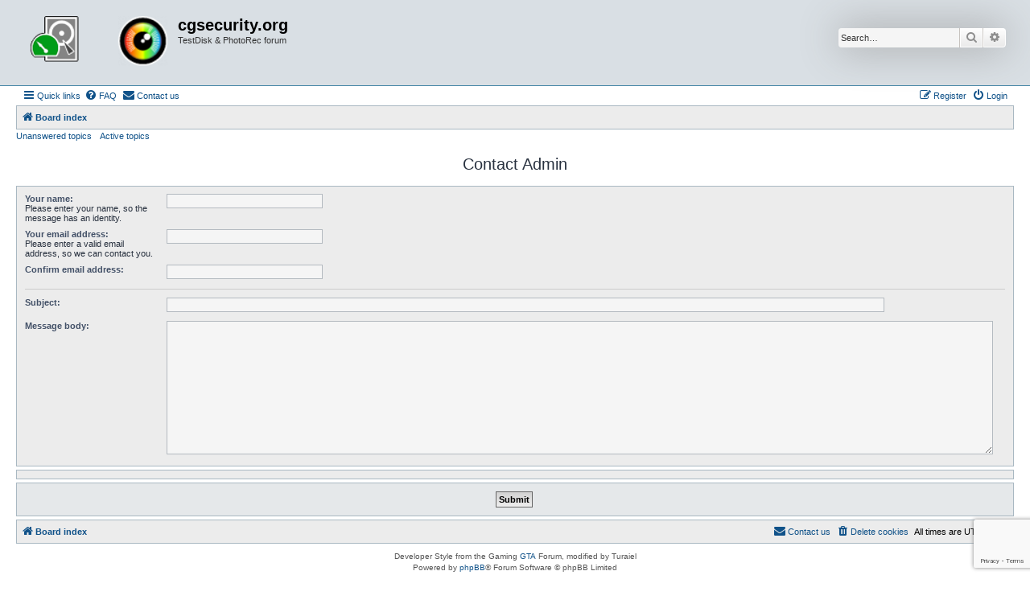

--- FILE ---
content_type: text/html; charset=utf-8
request_url: https://google.com/recaptcha/api2/anchor?ar=1&k=6LelmS4rAAAAAMBrO0ONAQR1azVdHamm6ya9QD-R&co=aHR0cHM6Ly9mb3J1bS5jZ3NlY3VyaXR5Lm9yZzo0NDM.&hl=en&v=N67nZn4AqZkNcbeMu4prBgzg&size=invisible&anchor-ms=20000&execute-ms=30000&cb=ll5xmn9usxxd
body_size: 48624
content:
<!DOCTYPE HTML><html dir="ltr" lang="en"><head><meta http-equiv="Content-Type" content="text/html; charset=UTF-8">
<meta http-equiv="X-UA-Compatible" content="IE=edge">
<title>reCAPTCHA</title>
<style type="text/css">
/* cyrillic-ext */
@font-face {
  font-family: 'Roboto';
  font-style: normal;
  font-weight: 400;
  font-stretch: 100%;
  src: url(//fonts.gstatic.com/s/roboto/v48/KFO7CnqEu92Fr1ME7kSn66aGLdTylUAMa3GUBHMdazTgWw.woff2) format('woff2');
  unicode-range: U+0460-052F, U+1C80-1C8A, U+20B4, U+2DE0-2DFF, U+A640-A69F, U+FE2E-FE2F;
}
/* cyrillic */
@font-face {
  font-family: 'Roboto';
  font-style: normal;
  font-weight: 400;
  font-stretch: 100%;
  src: url(//fonts.gstatic.com/s/roboto/v48/KFO7CnqEu92Fr1ME7kSn66aGLdTylUAMa3iUBHMdazTgWw.woff2) format('woff2');
  unicode-range: U+0301, U+0400-045F, U+0490-0491, U+04B0-04B1, U+2116;
}
/* greek-ext */
@font-face {
  font-family: 'Roboto';
  font-style: normal;
  font-weight: 400;
  font-stretch: 100%;
  src: url(//fonts.gstatic.com/s/roboto/v48/KFO7CnqEu92Fr1ME7kSn66aGLdTylUAMa3CUBHMdazTgWw.woff2) format('woff2');
  unicode-range: U+1F00-1FFF;
}
/* greek */
@font-face {
  font-family: 'Roboto';
  font-style: normal;
  font-weight: 400;
  font-stretch: 100%;
  src: url(//fonts.gstatic.com/s/roboto/v48/KFO7CnqEu92Fr1ME7kSn66aGLdTylUAMa3-UBHMdazTgWw.woff2) format('woff2');
  unicode-range: U+0370-0377, U+037A-037F, U+0384-038A, U+038C, U+038E-03A1, U+03A3-03FF;
}
/* math */
@font-face {
  font-family: 'Roboto';
  font-style: normal;
  font-weight: 400;
  font-stretch: 100%;
  src: url(//fonts.gstatic.com/s/roboto/v48/KFO7CnqEu92Fr1ME7kSn66aGLdTylUAMawCUBHMdazTgWw.woff2) format('woff2');
  unicode-range: U+0302-0303, U+0305, U+0307-0308, U+0310, U+0312, U+0315, U+031A, U+0326-0327, U+032C, U+032F-0330, U+0332-0333, U+0338, U+033A, U+0346, U+034D, U+0391-03A1, U+03A3-03A9, U+03B1-03C9, U+03D1, U+03D5-03D6, U+03F0-03F1, U+03F4-03F5, U+2016-2017, U+2034-2038, U+203C, U+2040, U+2043, U+2047, U+2050, U+2057, U+205F, U+2070-2071, U+2074-208E, U+2090-209C, U+20D0-20DC, U+20E1, U+20E5-20EF, U+2100-2112, U+2114-2115, U+2117-2121, U+2123-214F, U+2190, U+2192, U+2194-21AE, U+21B0-21E5, U+21F1-21F2, U+21F4-2211, U+2213-2214, U+2216-22FF, U+2308-230B, U+2310, U+2319, U+231C-2321, U+2336-237A, U+237C, U+2395, U+239B-23B7, U+23D0, U+23DC-23E1, U+2474-2475, U+25AF, U+25B3, U+25B7, U+25BD, U+25C1, U+25CA, U+25CC, U+25FB, U+266D-266F, U+27C0-27FF, U+2900-2AFF, U+2B0E-2B11, U+2B30-2B4C, U+2BFE, U+3030, U+FF5B, U+FF5D, U+1D400-1D7FF, U+1EE00-1EEFF;
}
/* symbols */
@font-face {
  font-family: 'Roboto';
  font-style: normal;
  font-weight: 400;
  font-stretch: 100%;
  src: url(//fonts.gstatic.com/s/roboto/v48/KFO7CnqEu92Fr1ME7kSn66aGLdTylUAMaxKUBHMdazTgWw.woff2) format('woff2');
  unicode-range: U+0001-000C, U+000E-001F, U+007F-009F, U+20DD-20E0, U+20E2-20E4, U+2150-218F, U+2190, U+2192, U+2194-2199, U+21AF, U+21E6-21F0, U+21F3, U+2218-2219, U+2299, U+22C4-22C6, U+2300-243F, U+2440-244A, U+2460-24FF, U+25A0-27BF, U+2800-28FF, U+2921-2922, U+2981, U+29BF, U+29EB, U+2B00-2BFF, U+4DC0-4DFF, U+FFF9-FFFB, U+10140-1018E, U+10190-1019C, U+101A0, U+101D0-101FD, U+102E0-102FB, U+10E60-10E7E, U+1D2C0-1D2D3, U+1D2E0-1D37F, U+1F000-1F0FF, U+1F100-1F1AD, U+1F1E6-1F1FF, U+1F30D-1F30F, U+1F315, U+1F31C, U+1F31E, U+1F320-1F32C, U+1F336, U+1F378, U+1F37D, U+1F382, U+1F393-1F39F, U+1F3A7-1F3A8, U+1F3AC-1F3AF, U+1F3C2, U+1F3C4-1F3C6, U+1F3CA-1F3CE, U+1F3D4-1F3E0, U+1F3ED, U+1F3F1-1F3F3, U+1F3F5-1F3F7, U+1F408, U+1F415, U+1F41F, U+1F426, U+1F43F, U+1F441-1F442, U+1F444, U+1F446-1F449, U+1F44C-1F44E, U+1F453, U+1F46A, U+1F47D, U+1F4A3, U+1F4B0, U+1F4B3, U+1F4B9, U+1F4BB, U+1F4BF, U+1F4C8-1F4CB, U+1F4D6, U+1F4DA, U+1F4DF, U+1F4E3-1F4E6, U+1F4EA-1F4ED, U+1F4F7, U+1F4F9-1F4FB, U+1F4FD-1F4FE, U+1F503, U+1F507-1F50B, U+1F50D, U+1F512-1F513, U+1F53E-1F54A, U+1F54F-1F5FA, U+1F610, U+1F650-1F67F, U+1F687, U+1F68D, U+1F691, U+1F694, U+1F698, U+1F6AD, U+1F6B2, U+1F6B9-1F6BA, U+1F6BC, U+1F6C6-1F6CF, U+1F6D3-1F6D7, U+1F6E0-1F6EA, U+1F6F0-1F6F3, U+1F6F7-1F6FC, U+1F700-1F7FF, U+1F800-1F80B, U+1F810-1F847, U+1F850-1F859, U+1F860-1F887, U+1F890-1F8AD, U+1F8B0-1F8BB, U+1F8C0-1F8C1, U+1F900-1F90B, U+1F93B, U+1F946, U+1F984, U+1F996, U+1F9E9, U+1FA00-1FA6F, U+1FA70-1FA7C, U+1FA80-1FA89, U+1FA8F-1FAC6, U+1FACE-1FADC, U+1FADF-1FAE9, U+1FAF0-1FAF8, U+1FB00-1FBFF;
}
/* vietnamese */
@font-face {
  font-family: 'Roboto';
  font-style: normal;
  font-weight: 400;
  font-stretch: 100%;
  src: url(//fonts.gstatic.com/s/roboto/v48/KFO7CnqEu92Fr1ME7kSn66aGLdTylUAMa3OUBHMdazTgWw.woff2) format('woff2');
  unicode-range: U+0102-0103, U+0110-0111, U+0128-0129, U+0168-0169, U+01A0-01A1, U+01AF-01B0, U+0300-0301, U+0303-0304, U+0308-0309, U+0323, U+0329, U+1EA0-1EF9, U+20AB;
}
/* latin-ext */
@font-face {
  font-family: 'Roboto';
  font-style: normal;
  font-weight: 400;
  font-stretch: 100%;
  src: url(//fonts.gstatic.com/s/roboto/v48/KFO7CnqEu92Fr1ME7kSn66aGLdTylUAMa3KUBHMdazTgWw.woff2) format('woff2');
  unicode-range: U+0100-02BA, U+02BD-02C5, U+02C7-02CC, U+02CE-02D7, U+02DD-02FF, U+0304, U+0308, U+0329, U+1D00-1DBF, U+1E00-1E9F, U+1EF2-1EFF, U+2020, U+20A0-20AB, U+20AD-20C0, U+2113, U+2C60-2C7F, U+A720-A7FF;
}
/* latin */
@font-face {
  font-family: 'Roboto';
  font-style: normal;
  font-weight: 400;
  font-stretch: 100%;
  src: url(//fonts.gstatic.com/s/roboto/v48/KFO7CnqEu92Fr1ME7kSn66aGLdTylUAMa3yUBHMdazQ.woff2) format('woff2');
  unicode-range: U+0000-00FF, U+0131, U+0152-0153, U+02BB-02BC, U+02C6, U+02DA, U+02DC, U+0304, U+0308, U+0329, U+2000-206F, U+20AC, U+2122, U+2191, U+2193, U+2212, U+2215, U+FEFF, U+FFFD;
}
/* cyrillic-ext */
@font-face {
  font-family: 'Roboto';
  font-style: normal;
  font-weight: 500;
  font-stretch: 100%;
  src: url(//fonts.gstatic.com/s/roboto/v48/KFO7CnqEu92Fr1ME7kSn66aGLdTylUAMa3GUBHMdazTgWw.woff2) format('woff2');
  unicode-range: U+0460-052F, U+1C80-1C8A, U+20B4, U+2DE0-2DFF, U+A640-A69F, U+FE2E-FE2F;
}
/* cyrillic */
@font-face {
  font-family: 'Roboto';
  font-style: normal;
  font-weight: 500;
  font-stretch: 100%;
  src: url(//fonts.gstatic.com/s/roboto/v48/KFO7CnqEu92Fr1ME7kSn66aGLdTylUAMa3iUBHMdazTgWw.woff2) format('woff2');
  unicode-range: U+0301, U+0400-045F, U+0490-0491, U+04B0-04B1, U+2116;
}
/* greek-ext */
@font-face {
  font-family: 'Roboto';
  font-style: normal;
  font-weight: 500;
  font-stretch: 100%;
  src: url(//fonts.gstatic.com/s/roboto/v48/KFO7CnqEu92Fr1ME7kSn66aGLdTylUAMa3CUBHMdazTgWw.woff2) format('woff2');
  unicode-range: U+1F00-1FFF;
}
/* greek */
@font-face {
  font-family: 'Roboto';
  font-style: normal;
  font-weight: 500;
  font-stretch: 100%;
  src: url(//fonts.gstatic.com/s/roboto/v48/KFO7CnqEu92Fr1ME7kSn66aGLdTylUAMa3-UBHMdazTgWw.woff2) format('woff2');
  unicode-range: U+0370-0377, U+037A-037F, U+0384-038A, U+038C, U+038E-03A1, U+03A3-03FF;
}
/* math */
@font-face {
  font-family: 'Roboto';
  font-style: normal;
  font-weight: 500;
  font-stretch: 100%;
  src: url(//fonts.gstatic.com/s/roboto/v48/KFO7CnqEu92Fr1ME7kSn66aGLdTylUAMawCUBHMdazTgWw.woff2) format('woff2');
  unicode-range: U+0302-0303, U+0305, U+0307-0308, U+0310, U+0312, U+0315, U+031A, U+0326-0327, U+032C, U+032F-0330, U+0332-0333, U+0338, U+033A, U+0346, U+034D, U+0391-03A1, U+03A3-03A9, U+03B1-03C9, U+03D1, U+03D5-03D6, U+03F0-03F1, U+03F4-03F5, U+2016-2017, U+2034-2038, U+203C, U+2040, U+2043, U+2047, U+2050, U+2057, U+205F, U+2070-2071, U+2074-208E, U+2090-209C, U+20D0-20DC, U+20E1, U+20E5-20EF, U+2100-2112, U+2114-2115, U+2117-2121, U+2123-214F, U+2190, U+2192, U+2194-21AE, U+21B0-21E5, U+21F1-21F2, U+21F4-2211, U+2213-2214, U+2216-22FF, U+2308-230B, U+2310, U+2319, U+231C-2321, U+2336-237A, U+237C, U+2395, U+239B-23B7, U+23D0, U+23DC-23E1, U+2474-2475, U+25AF, U+25B3, U+25B7, U+25BD, U+25C1, U+25CA, U+25CC, U+25FB, U+266D-266F, U+27C0-27FF, U+2900-2AFF, U+2B0E-2B11, U+2B30-2B4C, U+2BFE, U+3030, U+FF5B, U+FF5D, U+1D400-1D7FF, U+1EE00-1EEFF;
}
/* symbols */
@font-face {
  font-family: 'Roboto';
  font-style: normal;
  font-weight: 500;
  font-stretch: 100%;
  src: url(//fonts.gstatic.com/s/roboto/v48/KFO7CnqEu92Fr1ME7kSn66aGLdTylUAMaxKUBHMdazTgWw.woff2) format('woff2');
  unicode-range: U+0001-000C, U+000E-001F, U+007F-009F, U+20DD-20E0, U+20E2-20E4, U+2150-218F, U+2190, U+2192, U+2194-2199, U+21AF, U+21E6-21F0, U+21F3, U+2218-2219, U+2299, U+22C4-22C6, U+2300-243F, U+2440-244A, U+2460-24FF, U+25A0-27BF, U+2800-28FF, U+2921-2922, U+2981, U+29BF, U+29EB, U+2B00-2BFF, U+4DC0-4DFF, U+FFF9-FFFB, U+10140-1018E, U+10190-1019C, U+101A0, U+101D0-101FD, U+102E0-102FB, U+10E60-10E7E, U+1D2C0-1D2D3, U+1D2E0-1D37F, U+1F000-1F0FF, U+1F100-1F1AD, U+1F1E6-1F1FF, U+1F30D-1F30F, U+1F315, U+1F31C, U+1F31E, U+1F320-1F32C, U+1F336, U+1F378, U+1F37D, U+1F382, U+1F393-1F39F, U+1F3A7-1F3A8, U+1F3AC-1F3AF, U+1F3C2, U+1F3C4-1F3C6, U+1F3CA-1F3CE, U+1F3D4-1F3E0, U+1F3ED, U+1F3F1-1F3F3, U+1F3F5-1F3F7, U+1F408, U+1F415, U+1F41F, U+1F426, U+1F43F, U+1F441-1F442, U+1F444, U+1F446-1F449, U+1F44C-1F44E, U+1F453, U+1F46A, U+1F47D, U+1F4A3, U+1F4B0, U+1F4B3, U+1F4B9, U+1F4BB, U+1F4BF, U+1F4C8-1F4CB, U+1F4D6, U+1F4DA, U+1F4DF, U+1F4E3-1F4E6, U+1F4EA-1F4ED, U+1F4F7, U+1F4F9-1F4FB, U+1F4FD-1F4FE, U+1F503, U+1F507-1F50B, U+1F50D, U+1F512-1F513, U+1F53E-1F54A, U+1F54F-1F5FA, U+1F610, U+1F650-1F67F, U+1F687, U+1F68D, U+1F691, U+1F694, U+1F698, U+1F6AD, U+1F6B2, U+1F6B9-1F6BA, U+1F6BC, U+1F6C6-1F6CF, U+1F6D3-1F6D7, U+1F6E0-1F6EA, U+1F6F0-1F6F3, U+1F6F7-1F6FC, U+1F700-1F7FF, U+1F800-1F80B, U+1F810-1F847, U+1F850-1F859, U+1F860-1F887, U+1F890-1F8AD, U+1F8B0-1F8BB, U+1F8C0-1F8C1, U+1F900-1F90B, U+1F93B, U+1F946, U+1F984, U+1F996, U+1F9E9, U+1FA00-1FA6F, U+1FA70-1FA7C, U+1FA80-1FA89, U+1FA8F-1FAC6, U+1FACE-1FADC, U+1FADF-1FAE9, U+1FAF0-1FAF8, U+1FB00-1FBFF;
}
/* vietnamese */
@font-face {
  font-family: 'Roboto';
  font-style: normal;
  font-weight: 500;
  font-stretch: 100%;
  src: url(//fonts.gstatic.com/s/roboto/v48/KFO7CnqEu92Fr1ME7kSn66aGLdTylUAMa3OUBHMdazTgWw.woff2) format('woff2');
  unicode-range: U+0102-0103, U+0110-0111, U+0128-0129, U+0168-0169, U+01A0-01A1, U+01AF-01B0, U+0300-0301, U+0303-0304, U+0308-0309, U+0323, U+0329, U+1EA0-1EF9, U+20AB;
}
/* latin-ext */
@font-face {
  font-family: 'Roboto';
  font-style: normal;
  font-weight: 500;
  font-stretch: 100%;
  src: url(//fonts.gstatic.com/s/roboto/v48/KFO7CnqEu92Fr1ME7kSn66aGLdTylUAMa3KUBHMdazTgWw.woff2) format('woff2');
  unicode-range: U+0100-02BA, U+02BD-02C5, U+02C7-02CC, U+02CE-02D7, U+02DD-02FF, U+0304, U+0308, U+0329, U+1D00-1DBF, U+1E00-1E9F, U+1EF2-1EFF, U+2020, U+20A0-20AB, U+20AD-20C0, U+2113, U+2C60-2C7F, U+A720-A7FF;
}
/* latin */
@font-face {
  font-family: 'Roboto';
  font-style: normal;
  font-weight: 500;
  font-stretch: 100%;
  src: url(//fonts.gstatic.com/s/roboto/v48/KFO7CnqEu92Fr1ME7kSn66aGLdTylUAMa3yUBHMdazQ.woff2) format('woff2');
  unicode-range: U+0000-00FF, U+0131, U+0152-0153, U+02BB-02BC, U+02C6, U+02DA, U+02DC, U+0304, U+0308, U+0329, U+2000-206F, U+20AC, U+2122, U+2191, U+2193, U+2212, U+2215, U+FEFF, U+FFFD;
}
/* cyrillic-ext */
@font-face {
  font-family: 'Roboto';
  font-style: normal;
  font-weight: 900;
  font-stretch: 100%;
  src: url(//fonts.gstatic.com/s/roboto/v48/KFO7CnqEu92Fr1ME7kSn66aGLdTylUAMa3GUBHMdazTgWw.woff2) format('woff2');
  unicode-range: U+0460-052F, U+1C80-1C8A, U+20B4, U+2DE0-2DFF, U+A640-A69F, U+FE2E-FE2F;
}
/* cyrillic */
@font-face {
  font-family: 'Roboto';
  font-style: normal;
  font-weight: 900;
  font-stretch: 100%;
  src: url(//fonts.gstatic.com/s/roboto/v48/KFO7CnqEu92Fr1ME7kSn66aGLdTylUAMa3iUBHMdazTgWw.woff2) format('woff2');
  unicode-range: U+0301, U+0400-045F, U+0490-0491, U+04B0-04B1, U+2116;
}
/* greek-ext */
@font-face {
  font-family: 'Roboto';
  font-style: normal;
  font-weight: 900;
  font-stretch: 100%;
  src: url(//fonts.gstatic.com/s/roboto/v48/KFO7CnqEu92Fr1ME7kSn66aGLdTylUAMa3CUBHMdazTgWw.woff2) format('woff2');
  unicode-range: U+1F00-1FFF;
}
/* greek */
@font-face {
  font-family: 'Roboto';
  font-style: normal;
  font-weight: 900;
  font-stretch: 100%;
  src: url(//fonts.gstatic.com/s/roboto/v48/KFO7CnqEu92Fr1ME7kSn66aGLdTylUAMa3-UBHMdazTgWw.woff2) format('woff2');
  unicode-range: U+0370-0377, U+037A-037F, U+0384-038A, U+038C, U+038E-03A1, U+03A3-03FF;
}
/* math */
@font-face {
  font-family: 'Roboto';
  font-style: normal;
  font-weight: 900;
  font-stretch: 100%;
  src: url(//fonts.gstatic.com/s/roboto/v48/KFO7CnqEu92Fr1ME7kSn66aGLdTylUAMawCUBHMdazTgWw.woff2) format('woff2');
  unicode-range: U+0302-0303, U+0305, U+0307-0308, U+0310, U+0312, U+0315, U+031A, U+0326-0327, U+032C, U+032F-0330, U+0332-0333, U+0338, U+033A, U+0346, U+034D, U+0391-03A1, U+03A3-03A9, U+03B1-03C9, U+03D1, U+03D5-03D6, U+03F0-03F1, U+03F4-03F5, U+2016-2017, U+2034-2038, U+203C, U+2040, U+2043, U+2047, U+2050, U+2057, U+205F, U+2070-2071, U+2074-208E, U+2090-209C, U+20D0-20DC, U+20E1, U+20E5-20EF, U+2100-2112, U+2114-2115, U+2117-2121, U+2123-214F, U+2190, U+2192, U+2194-21AE, U+21B0-21E5, U+21F1-21F2, U+21F4-2211, U+2213-2214, U+2216-22FF, U+2308-230B, U+2310, U+2319, U+231C-2321, U+2336-237A, U+237C, U+2395, U+239B-23B7, U+23D0, U+23DC-23E1, U+2474-2475, U+25AF, U+25B3, U+25B7, U+25BD, U+25C1, U+25CA, U+25CC, U+25FB, U+266D-266F, U+27C0-27FF, U+2900-2AFF, U+2B0E-2B11, U+2B30-2B4C, U+2BFE, U+3030, U+FF5B, U+FF5D, U+1D400-1D7FF, U+1EE00-1EEFF;
}
/* symbols */
@font-face {
  font-family: 'Roboto';
  font-style: normal;
  font-weight: 900;
  font-stretch: 100%;
  src: url(//fonts.gstatic.com/s/roboto/v48/KFO7CnqEu92Fr1ME7kSn66aGLdTylUAMaxKUBHMdazTgWw.woff2) format('woff2');
  unicode-range: U+0001-000C, U+000E-001F, U+007F-009F, U+20DD-20E0, U+20E2-20E4, U+2150-218F, U+2190, U+2192, U+2194-2199, U+21AF, U+21E6-21F0, U+21F3, U+2218-2219, U+2299, U+22C4-22C6, U+2300-243F, U+2440-244A, U+2460-24FF, U+25A0-27BF, U+2800-28FF, U+2921-2922, U+2981, U+29BF, U+29EB, U+2B00-2BFF, U+4DC0-4DFF, U+FFF9-FFFB, U+10140-1018E, U+10190-1019C, U+101A0, U+101D0-101FD, U+102E0-102FB, U+10E60-10E7E, U+1D2C0-1D2D3, U+1D2E0-1D37F, U+1F000-1F0FF, U+1F100-1F1AD, U+1F1E6-1F1FF, U+1F30D-1F30F, U+1F315, U+1F31C, U+1F31E, U+1F320-1F32C, U+1F336, U+1F378, U+1F37D, U+1F382, U+1F393-1F39F, U+1F3A7-1F3A8, U+1F3AC-1F3AF, U+1F3C2, U+1F3C4-1F3C6, U+1F3CA-1F3CE, U+1F3D4-1F3E0, U+1F3ED, U+1F3F1-1F3F3, U+1F3F5-1F3F7, U+1F408, U+1F415, U+1F41F, U+1F426, U+1F43F, U+1F441-1F442, U+1F444, U+1F446-1F449, U+1F44C-1F44E, U+1F453, U+1F46A, U+1F47D, U+1F4A3, U+1F4B0, U+1F4B3, U+1F4B9, U+1F4BB, U+1F4BF, U+1F4C8-1F4CB, U+1F4D6, U+1F4DA, U+1F4DF, U+1F4E3-1F4E6, U+1F4EA-1F4ED, U+1F4F7, U+1F4F9-1F4FB, U+1F4FD-1F4FE, U+1F503, U+1F507-1F50B, U+1F50D, U+1F512-1F513, U+1F53E-1F54A, U+1F54F-1F5FA, U+1F610, U+1F650-1F67F, U+1F687, U+1F68D, U+1F691, U+1F694, U+1F698, U+1F6AD, U+1F6B2, U+1F6B9-1F6BA, U+1F6BC, U+1F6C6-1F6CF, U+1F6D3-1F6D7, U+1F6E0-1F6EA, U+1F6F0-1F6F3, U+1F6F7-1F6FC, U+1F700-1F7FF, U+1F800-1F80B, U+1F810-1F847, U+1F850-1F859, U+1F860-1F887, U+1F890-1F8AD, U+1F8B0-1F8BB, U+1F8C0-1F8C1, U+1F900-1F90B, U+1F93B, U+1F946, U+1F984, U+1F996, U+1F9E9, U+1FA00-1FA6F, U+1FA70-1FA7C, U+1FA80-1FA89, U+1FA8F-1FAC6, U+1FACE-1FADC, U+1FADF-1FAE9, U+1FAF0-1FAF8, U+1FB00-1FBFF;
}
/* vietnamese */
@font-face {
  font-family: 'Roboto';
  font-style: normal;
  font-weight: 900;
  font-stretch: 100%;
  src: url(//fonts.gstatic.com/s/roboto/v48/KFO7CnqEu92Fr1ME7kSn66aGLdTylUAMa3OUBHMdazTgWw.woff2) format('woff2');
  unicode-range: U+0102-0103, U+0110-0111, U+0128-0129, U+0168-0169, U+01A0-01A1, U+01AF-01B0, U+0300-0301, U+0303-0304, U+0308-0309, U+0323, U+0329, U+1EA0-1EF9, U+20AB;
}
/* latin-ext */
@font-face {
  font-family: 'Roboto';
  font-style: normal;
  font-weight: 900;
  font-stretch: 100%;
  src: url(//fonts.gstatic.com/s/roboto/v48/KFO7CnqEu92Fr1ME7kSn66aGLdTylUAMa3KUBHMdazTgWw.woff2) format('woff2');
  unicode-range: U+0100-02BA, U+02BD-02C5, U+02C7-02CC, U+02CE-02D7, U+02DD-02FF, U+0304, U+0308, U+0329, U+1D00-1DBF, U+1E00-1E9F, U+1EF2-1EFF, U+2020, U+20A0-20AB, U+20AD-20C0, U+2113, U+2C60-2C7F, U+A720-A7FF;
}
/* latin */
@font-face {
  font-family: 'Roboto';
  font-style: normal;
  font-weight: 900;
  font-stretch: 100%;
  src: url(//fonts.gstatic.com/s/roboto/v48/KFO7CnqEu92Fr1ME7kSn66aGLdTylUAMa3yUBHMdazQ.woff2) format('woff2');
  unicode-range: U+0000-00FF, U+0131, U+0152-0153, U+02BB-02BC, U+02C6, U+02DA, U+02DC, U+0304, U+0308, U+0329, U+2000-206F, U+20AC, U+2122, U+2191, U+2193, U+2212, U+2215, U+FEFF, U+FFFD;
}

</style>
<link rel="stylesheet" type="text/css" href="https://www.gstatic.com/recaptcha/releases/N67nZn4AqZkNcbeMu4prBgzg/styles__ltr.css">
<script nonce="t6xYpjzJJ-rC7Fvpni6XHQ" type="text/javascript">window['__recaptcha_api'] = 'https://google.com/recaptcha/api2/';</script>
<script type="text/javascript" src="https://www.gstatic.com/recaptcha/releases/N67nZn4AqZkNcbeMu4prBgzg/recaptcha__en.js" nonce="t6xYpjzJJ-rC7Fvpni6XHQ">
      
    </script></head>
<body><div id="rc-anchor-alert" class="rc-anchor-alert"></div>
<input type="hidden" id="recaptcha-token" value="[base64]">
<script type="text/javascript" nonce="t6xYpjzJJ-rC7Fvpni6XHQ">
      recaptcha.anchor.Main.init("[\x22ainput\x22,[\x22bgdata\x22,\x22\x22,\[base64]/[base64]/[base64]/[base64]/[base64]/[base64]/KGcoTywyNTMsTy5PKSxVRyhPLEMpKTpnKE8sMjUzLEMpLE8pKSxsKSksTykpfSxieT1mdW5jdGlvbihDLE8sdSxsKXtmb3IobD0odT1SKEMpLDApO08+MDtPLS0pbD1sPDw4fFooQyk7ZyhDLHUsbCl9LFVHPWZ1bmN0aW9uKEMsTyl7Qy5pLmxlbmd0aD4xMDQ/[base64]/[base64]/[base64]/[base64]/[base64]/[base64]/[base64]\\u003d\x22,\[base64]\\u003d\x22,\x22w6IsCG0dOSx0wpHChDQRaljCsXUuAMKVWAgWOUhYbw91BMOpw4bCqcKhw6tsw7E5V8KmNcOdwp9BwrHDvMOkLgwXEjnDjcOJw4JKZcOWwp/CmEZew67DpxHCt8KDFsKFw5pOHkM9KDtNwpxoZALDo8KdOcOmRcKSdsKkwrjDlcOYeHNTChHCmsOmUX/CvlXDnwA8w6hbCMOqwotHw4rCk25xw7HDnsKAwrZUHcK+wpnCk2jDlsK9w7Z1PDQFwrPCi8O6wrPCkyg3WUUuKWPCpMKMwrHCqMOwwo1Kw7IMw67ChMOJw4BWd0/[base64]/Dl8KhUsO9w6nDkMOMwpPCpivDusOzw4FnD8O4RsOObDPCuyrCkMKmN1DDg8K1A8KKEX7DnMOIKCohw43DnsK0HsOCMmLCgj/DmMK5wr7DhkkZbWwvwooCwrkmw7fCvUbDrcKuwovDgRQuOwMfwpsEFgcabizCkMO2NsKqN3VHADbDhMK7JlfDnsKraU7DmsOOOcO5wq4bwqAKbT/CvMKCwoDCrsOQw6nDn8Oww7LClMOuwoHChMOGbMOicwDDsHzCisOAYsOIwqwNcRNRGSTDkBEyT0nCkz0Tw6smbWlFMsKNwq7DsMOgwr7CrULDtnLCjUFgTMOGQsKuwolwLH/Cilhfw5h6wo7CvCdgwoPCoDDDn0QrWTzDkzPDjzZJw4gxbcKKCcKSLXvDiMOXwpHCrsKCwrnDgcOtPcKrasO6wql+wp3DjcKYwpITwoTDrMKJBlnCqwk/wrDDkRDCv2DCoMK0wrMTwoDComTCrwVYJcONw53ChsOeFwDCjsOXwp0Aw4jChjHCh8OEfMOUwoDDgsKswqMvAsOEGcOGw6fDqjbCksOiwq/[base64]/Cu2rCjsKWwokdwrHDmm/CplJvwp8Ew7TDvBQ9woQrw4XCrUvCvRZVMW5iWTh5wqjCncOLIMKabCABQMOWw5jCv8Ogw5bCncOiwqQuJQrDoR83w7Ugf8OtwqfDnELDp8Kxw48fw4/DlsKBUDPCvcKFw4vDoUsIHFvCusOhwqBhJGN6TsO5w6TCq8OnClUiwrfCnsOJw5/DqMKNwoIbX8OeTsOLw7dJw5/Dp2ReZQdWMcO5Wk/[base64]/DgGd5VDpkw4dCD8KIwogywq3ClQdHKcOOGgBAQsKBwr3DqC5owrJFNVzDvCrCl1HCoWnDssONecK7wq0EST5tw7txw7ZkwqliSVTCu8KFQQrDtANHE8KJw7TCuyZCVHDDnD3CnMKMwrF/wq8DNTxifcKFwr5yw7hsw7BvdAArd8OrwrhWw7zDlMOJKcObfl1gTcOzPE5wczDCkcOlOcOUQcOyW8Kbw7vCisOXw7Y6w7UMw7zCgkx4YmNjwpnDlcKSwpVOw7w2TXkmw6HDuk/DssKoSB7CmsOpw4DCqTLCk1zDpsK3JMOgfMO8ZMKDwqdUwpRyJFbCg8O3YMOyCwAQX8KfLsKkwr/DvcO1wpkcfWbCicKawpVRbMOJw6TDq3/CjERnw71yw7AtwqfDlklJw4bCr2/[base64]/DjE7CmsK9NsKUw7czw6MxdBUteAZIw4DDixViw4XCti7CgANdaQ3DmcOyZUjCvMO5ZsOWwrolwqvCtEVAw4M+w59Ww5vCqMOxSE3CosKJw4rDsAPDtcOGw5PDo8KLUMKjw6jDggIbDMO8w4hNEE4fwqTDrh/DgQUsJmDCpjvCkklAMMOrETkHwpMZw5cIwpzCm13DtlHCt8KGditFdcKuBAnCsVFQLhc3w5zDsMKzM0o5R8O+acKGw7AFw6nDhsOgw7JvBAsUfExLTsKXWMKrbcKYND3DvAfDgynCiABLJCp8wpMlCSfCtxg4c8Kpw7IAe8Kcw69Jwqg2w6/Ck8KhwrTDgDvDjBPCgR9dw5dYwpzDiMOFw5PCkxkJwprDsk3CiMKmw4UXw5PCkWrCmDtMckwFDQjCmMKtwpVTwrvDvSnDv8OAwotEw47DlsOOZcKZNsKkBBzCiWwEw5bCssOgw4vDgMKrBMKsG3wbwoMmRnTDgcOLwplaw67DvlvDrW/ChcO3ecO4w5EZw4tVWFLCsR/DvQ4ZNS3Dr1rCp8KBCWvCjVZ6w4TClsOMw7/[base64]/[base64]/CgW7DnEDDg2s7wo/[base64]/[base64]/Dj3zDujTCoCXCnMOuK8OiTsO2w4zDqcKWRxLDs8O/wroYM3rCocO4OcKrF8O8TcOKQnbCryPDsz/DkyFMJWk+e3k/w5ULw5zCnlbDusKtSl03CCLDscKYw5UYw7teayrCp8Ofwp3DsMKcw53DnzLDhMO9w6k/w77DiMKUw7hkLSTDn8KsTsK/P8KbY8KQP8KWb8KvXAFnYyrCkmXCl8OwakLCi8Kiw6rCuMKzw6HCswXCtnlHw6vCrQAiAQ3CoyIxw6zCoWnDmh4fIFbDiwUlMsK0w74cEFTCrcOOdsO9wp3DksK1wrDCqsOnw7oxwoBHwrXCtiQvFn8rBMK/wrdIw7Nvwoc3w6rCm8KGHsKefsOwQHx3XnQ8wpNbM8KOD8OoVMOFw7klw51qw5XClxMResO5w73DmsOFw5sEw7HClkzDj8O7aMKaH1AQXnrCqsOOw4fDr8KOw5rCr2XDvFA9wr8gdcKGwq/DnAzCoMK8aMKnfGHDr8OMXhh+w6HDn8OyWUHCs0wlwqXDsH8aAU1iIV5uwpdZXxUbw6zCpDETRm/DrgnCtMOQwql/wqnDvsOCMcOjwrMBwo3Cryluwq3ChGvCqAtmw7lLwoR/YcKoNcOcX8KXw4hDwonCugVfwprCt0Nvw4sZwo5IYMOJwp8JPsKicsOpwqEddcKBD1TDtlnCgMKbw7oDLsOFwqXDlHjDssK/csOlOMKFw7guDCJgwrpvwrHDscOpwo9Bw7IqN2oZLhLCtsKkMsKCw6fCvMOrw75Xwrw/O8KSB1XCl8KXw6TCo8OswoAaCMKcdXPCvsKEwprDu1RhJ8KCCgzDqGTCmcOQIGAIw5lZCMODwpfCmWZRJFhQwrvDjCXDkMK5w5XClh/CscO0NXHDhFw3w7lww6zCl1LDisOrwobCmsKwNF1jI8K/UiM8w6bDncObSRsQw7MRwrDCg8KBQFgwDsODwrseB8ObPzsNw5nDi8Oaw4J2TMOmUMKAwpsww68hYsO7w4kXw6/CgMOgPGvCtcOnw6JDwot9w6fDvcK4Dg5GNcOrL8KRDXvDnQ/DusK6woogw5I4wrrCvRcUREvDssO3wrjDpcOjw4fClR8aImo4w5o3w5TCtWlhLV7DsnLDk8OzwpnDoCjCoMK1VWjCqMKLfTnDscODw7IBfcOxw7DCpU3DvMKhE8KOfMOcwpzDjEjCi8KTQ8OSw7TDkQlLw5Voc8Oewp3DgEQjwoc3wqbCmELDvQERwoTCrk/DkRwiFMK2fjnDuXB3F8KsPVk+DsKsBsK+cxjDkALDisOcXG9Yw7EHwrwYAcKMw5DCqcKNFXjCgMOKw4kIw5oDwrtVfDnCgMO/woI5wrfDqiXCpCTCmsOfIsOibTpkQR54w4bDkU85w6/[base64]/QsOIwqR7FsK4dsKLUsOVWVzDrivDlE7Do8KLYiHDu8KPUVPDq8O9B8KMSMK/EcO6wp3CnBDDpsOrwqo1E8KnR8OiGEMETsOow4bClMK5w78dwrPDmgTCncKDHHnDmcKmX3B7w4zDocKNwqA8wrTCtjfCnsO6w6Jbw5/CkcK+McKVw78Cf2QTBS7CnMKrCMORwqnCpnLCnsK5wr3CtsOkwoXDgw95fBTDllXDoVEJWRFBw7Z3CMOHFlJfw5LCpg/CtFLCu8K/[base64]/Cv1QfGCkJA3Y2YF7Cu8OXwpJBf0DDhMOgOC7ChUJjwo/DmsOdwqvClsKpaDohFCV3bEgwZgvDkMO6KxpawqrDnAXDvMK6F2ZMw7EKwpZ+woTCrsKOwodoYV8NBMOYeiMtw5IeZcOZIADCk8OEw5tXwr7DssORc8KHwo7CllPCsEMPwo7Dt8O1w6nCs2LClMOiwo/Cq8OGCMKjZsKMbsKew4vDs8OXHsKrw7DChMOTwp8VRATDj13DsFxMw6hpC8ODwqN5LsOjwrcod8KfH8OnwrBYw7dlWznCn8K0RQfDsTnCp1rCocOoLcKewp43wq/DmzxbPQ0Bw4pEw68GU8KsYmfDrRhEVXXDvMOzwq4/[base64]/ChEXDlD1nejUXwpkZw6EKw5JUw6FswozCj8K5S8KlwoLDrw5Ow4AUwpvCuAUXwo8cw4fCjsO2OzTDmwdTF8OuwotBw7kvw6HCiHvDrsKqw6cdGlpRwrQGw6lfwogIIHsUwpvDhMKNM8OQw7/[base64]/[base64]/DmMKYbQ1xQ3lGwrF3Yk3CkMOKY8K0Xk9NwopiwplKEcKPV8OZw7PDisKEw63DgjkiB8KbGHjCg39XFBNdwotlSU8kS8K0HUZDQ3Zef396ewc9OcKlH1tXw7fCvVzDusKDwqwVw7TDtUDDvmQrJcKWw4/ClR8CE8K9bW/CucK/[base64]/CjFNtwohiw6Y0wp3DjCQIVFDDi8OMwo4LwqXDv8Kyw4BMTFM/w5TDucOpwrXDusKbwr8If8KHw4zCr8KyQ8OgIsO5ChpiD8Ovw6bCtSxfwpXDvV4zw6Niw6LDhjlCQ8KYB8OQb8OzfMOWw6IED8KCDy/DtsKwL8K8w5JYVUPDjsOhw77DnibDoVohWEwjNV8rwovDoX7DvRrDrcKnJFvDrgfDrmzChxTCvsKvwr8Qw6MQc0gjwozCm1MAw4PDpcOGwqHDiF02w5vDknIvRFtQw7o0HcKpwq/CnWzDlELCg8O4w4UFwpxMQsO9w7/CkAgowqZ3LEE+wr1nFhIaYUJqwrtxUsOaPsKnAVMhR8KqdB7CtHzCqA/Dm8KtwqfCjcKOwqIkwrQNdMO5c8OLBydjwrYPw7hvcU3CscOLPAVkworCjk/CigTCt03CiDrDscOqw4FOwosOw7RnRETCoVzDumrDn8KUS3gpU8OSd18QdE/DsUg4MQTCqHocCMOKwqBLWAwWUG7Du8KYGEB/wqHDtFXChMK4w6kgF2jDksOzInPDujMXWsKDbG86w5rCinLDpMK2wpNtw6MRJcOgfWTCscKswq5FZHfDrcKgUw/[base64]/w4TCpzHDkcK6EcOOGsOeZnJ+wr4yRcKKUMKPP8KswqjDhy/[base64]/CsCYyXMKcKcKlwpMaN1VqwpA5RsKJVcOpOipDIx/DiMKFwp/[base64]/e8Onw7JsZcOFRBfCqzgZasKDwpbDlnfDn8K8JAUoJk7CrB1fw5kfVsK4w47DgTkmwrw1wpHDrSzCjFDCn2zDoMKowqlwB8O4LsK9w41jwoTDmBHDsMKJw77DtMOSEMKUXMOcOy8GwrvDsBXCkx/CiXJhw4FHw4rCusOjw5NgNsK5XsOfw6fDj8KkWsKkwr/CnnXCkVHDpR3Cp0hvw71yZcOMw5VaShMAwqLDqVRDATrDqQLCh8ODTU1Sw73CtnTDs1Itw5Fxw5TCo8OQwqI7ZMO9BsOCRcKEw7VwwrHCtR1NPcKKMsO/w7fDh8KKw5LDvcO0LsOzw5TCn8O9wpDCrsKTw7oMwrlbQD89IsKow5/Dg8O2JxNCEhhFw6A7AWbCgsOnPsOEw4XCt8Oow77Co8OrM8OHJyDCpsKWXMOrfD7CrsKwwrd6wpvDssOsw6bChTLCmHPClcKzfjrDr3LDjksrwq3Cp8K2w6kQwrTDjcKUMcKvw77CpsKowpwpcsKXw67CmhLDkHvCrD7DgALCo8OpE8Kqw5nDmsOJwo3CncKDw4/DujTCrMOGfcKLLQjCtcK2HMKGw4hZCl0LVMOcUcKKLz9Ycx7DisKQwqLDvsORwrkhwpwZFDLChUnDukXCqcO7wobDrQ41wqZ+CCJxw4HCsQLCrwE9IFTDm0ZQw4XChRTDocKJwqzDqhbCsMOiw6FHw6ENwq1JwoDDssOSwpLCnBNyHi1GU10wwqbDhsK/woDCj8Kmw6nDs2TCrwsZNwcjGsKrflnDpC8ZwrPClMKHKMOKwqNlA8KDwo/[base64]/CkF8iJcKFwqrDsEDDm2Yvw4TDgMOCEl/CvcOeX8KbIhUcTjbCpCRDwrgewprDkAXCtQoGwqTDrsKGPMKbd8KLw4zDhcKnw6MoWcOVAsKHeSzCpgfDiHMzCjnDsMK7woI7UlJXw4/DkVsqVh3CnFY/N8KUWFYHw5bCgy/Dv3V4w7hsw6xxQBbCksKzW04LK2Z+wqfDrEB5wrPDssOgAxHCosKPw5TDrk3DlXrCqMKEwqbDh8Kgw6w+V8ORwoXCo3/[base64]/DtxDCognCi8Ouwp3CqMKRw5BHVcKnw5paMlHDvkfDhUDCnGfCthMSeEvCksOtw4HDusKjwpDCtnwwakrCihlXDcK9w7bCg8KGwq7ChwXDvjgAbkokNVVFXUvDpnXCi8KLwr7CkcK/LsO+w67DvsOXVVjDnijDp33DisOuCMOqwqbDgcOlw4nDjMK/Kztswrh4w4TDkVtTw6LCu8OJw6cnw6VWwr/[base64]/woNJwo3CjxnDsMOsesKAK1/CnnEwfsOCRHBnVMKywp/[base64]/Dh2nCkh5UCsOmVcKiTcKUG8KgKsK8wpMKw4fDiQbCtsORTMOlwp7Ct2/CqcOEw5YQUGMiw6NswqvCtwLCkhHDtHwZUsOVA8O8wpdCD8KPw4c+QxPDhDBjwpXDgHHDsG57VkrDvsOyOMOEEMOEw7Enw5kHRsOaCmJfwpnDocOXw6nCtMKnNmsHH8Opd8Kww5DDkMOMLcK2EsKMw5N8MMKzZMOtfMKKDsOOccK/wrbCmjI1wppFTcOtQnMFZsK1wpzDpCzCjQBdw57CtH7CocKdw5vDrS/CqcOSwrTDiMKwIsOzMzHCvMOmNsK9HTZJVClSfQfCu05ow5bCmH3DiUfCn8KyCcOIV2BYMVHDnsKqw4oHL2LChMK/woPDmsK9w4gHCMKpwppHTMK5aMO5WMO1wr/[base64]/DmWXDijLClFbCmjwFw5IOwoEnw7BPw4HDgRc8wpUMw6/[base64]/[base64]/[base64]/CosOAw4bChhomCMK/[base64]/CiElMw69sb8KSwo3DksKlBsOkTFzDhMKNTMKQFMKMA3bCscOzwrrDui3DnzBKwr4eX8KzwoE+w67CpcOpEkPDn8OgwodRBhJHw589aA9Ww7VJb8OFwrHDisOoIWRqCSbDrsKTw4DDgGbCs8KdCcKFEzzDq8KCCmbCjiR0DTVSTcK1wrHDssKHw63DtwsbcsKMPU/DijMwwoUwwqPDlsK3Vw1QKcOIaMOaSErCujvDgMOoI1l8f0YuwovDk0TDjXnCribDg8OGI8K/[base64]/CrcK4Q8K6diDCqx7Dp3DDnMOmbMK3wr5Fw6jCsCEawp9TwojCkWYzw7zDpWTDmsOywq/Cs8KTEMKLAj1/w7jDoGcwEMKNwpEJwrNfw6JaMBM0cMK1w7pOCixkwotXw4/Dny85V8OAQDkpEnPCg23DgjxSwrh7wpbDksOAfMKkeDMDcsOiJsK/wqALw7c8QSfDgnpPJ8KhE1PCuRvDj8ORwpoNTMKLf8OPwqVYwrJtwrXDpAlmwosXwq9GEMOXC0NywpDCq8KudybDlMO9w5JVwoB1wowDW1jDljbDgV/Dh0EKdB5mdMKTd8K3w4Q/BSPDvsKJw63ChsK6GHXDnhfChMKzN8O7EFPCosKAw59Vw782woHChzYVw6zDjhjCpcKJwrlkFRl7w6wLwrzDksKTZznDiRHCr8KwbMKfX0B8wpLDlAbCqS0HZ8Oaw6FpRcOnJn9mwp4UccOkfsKQIcOYE2w9woIpwqDDqsOCwr/Dp8K/w79uwr3Dg8KqRsOPOsOBLGXCmGfDiUvCrXUgw5fDucOTw4whwo/ChMKAasOowopzw5nCssKcw6zCmsKmwr/Do3LCvivDgj1mdMKFAcOaJFZJwq0Kw5t4wp/Cv8KHWXLDqA5mD8KBAQrDsB8JWcOJwonCnMOhwqPCk8OTLkjDp8Kiw5Yrw4TDlULDiDctw7nDvHY/wo/CrMOWXMKPwrLDt8KYEm8kw4zCnUoJa8O7woMrH8Ofw49HBi0uBsKWccKMWnvDmR53woNXwpvDlMKOw6grS8Oiw5vCo8OGwqDDhV7DiUJwwr/CicKew5nDqMOHUMKfwqknGTFlLMODw7/CliEYHDzCkcOnSVh3wq/CqTZhwrVeZ8KJMsKVQMO5VBxWM8K8w6PCthxgwqAWLMO8wrQfXgjDjcOdwofCs8KcesOFcw3Dnit0wp4xw4JUGjHCsMK2H8Okw5wyfsOGPVHCscOgwp/Dkyp7wrsvBMKhwrdGaMK7amsGw6cmwpjDk8OCwpBhwpwewpYPdlbCtMKXwpjCv8Krwo4FHMOew6nDiXUpwo7DsMOewq3DlAstCsKJw4spASUTLcO9w57DjMKqwp1dDA54w4pfw6XCjAbCjz1bZsOnw7HCuVXCo8K/[base64]/[base64]/ZsK2wpV3fMO7ZRd1WDfDmsKVSsKPwqHDg8OHYHDClDTDlW/[base64]/Ci8OAFDA/w6wAW8KCdMKZb8KEbsK7SCfCsRUjwpjDusO8wpjCpmJnT8K4c0cDW8OIw5BYwp14Fk/DlBJVw5J1w4PCp8Kfw7YSBsOVwq/ClcOpHGvCvcKHw6JIw4Raw4oeY8KswrdrwoBBKFvDjSjCmcKtw6Ibw6Aww6bCu8KBPsOYYRjCp8KERMODI2fDi8KlDg/Ds0tfeUDDuwHDpXQbTsOeU8KSwrrDr8O+R8KRwrw5w4kuUCswwpciw5LCksOdfcKZw7w6wqw/FsKYwrvDh8OAw64ODcKgw49UwrHCs2jChsO2wpLCm8KAw4pmJMKGRcK5wq3Ds1/CoMKJwq4yHAgVVW7ChMK4UR8lc8ObV3bDiMO0wqbDrkQAwozDqQXCtgLDgzFzAsK2wrHCvlR/[base64]/C8OWw44uwqjDp27ChTZyCQTCiMKMOcOXN0/[base64]/Dk1REOkzDqzVLw4PCgzXCpVcmw55NFsO9w6nDpCfDjcK8w5YmwojCq25vwrFMHcOXWsKMSsKrd3HDkCNXFEwWR8OHOgQfw5nCu0PDtMKVw53CmcKZe18Dw79Hw617SX8Xw4/[base64]/Cgi0yTMOzwqh/[base64]/XjTCjWbDmXzDlV3DkcK3fsKYworCo8Khw7V2OmPDtcO3JsOOwqLCnMKbOcKnbghZYU/DrMKsEsOxAAkVw7N6w5TDgx8cw7DDpcKQwpk/w4IRdH8OARh5wr1UwpDCs1koQ8K/w5bCryIVADTDgDZvOMOTSMOHVhPDs8O0wqYCA8KrKAJnw48YwozDv8OyWmTDo0XDrcOQRjkewqTCr8Kbw77CucObwpbCk1Q9wqjCjTvCrsOKGnp8QCcOwoTCpsOqw4nCpsKDw4EvQjZXTUkuwqbCk0fDimrCosOYw7fDoMKpQ1jDvHTChMOsw7/DjcKCwrU3FTPCpgoOFhjCi8O2XE/CgE/CncOxw6vCuW8fZCs5wrvDhWjCgQ1HLwlzw5vDszU/VD9WTMKyYsORIA3DiMKjVsOAwrI+QGY/wpHCqcO3fMKLIi9UEsKLw47Djg3CuXxmwp3Di8Oxw5rCtMOPw4DCmsKfwo8Yw4/Ci8K7K8KMwonCnTkjwpgpdynCgMKMw7LCiMK0HsO9PkvDp8O/DAPDkmHCucK/w54pUsKYw7vCggnDhcKBVC9lOMKsfsOfwo3DvcO4woM6wrTCoGA7w4HDrsKJw4NECMOqWMKzbmfCnsOcF8K8woAFL2MGQMKXw7lrwr1+WsKtLsKgwrHDhwXCv8KIV8O5aC/CscOheMKdAMOAw4oNworCj8OZew0mb8OMTB4Hw746w4RJBAkAYsOkShxsXsOTOTrDo1HCjMK0w61Mw7PCgsObwoPCpMKjdWAIw7VNecKXXQ7DtsKAw6VAQzR4w5nCszzDsgonIcOdw69CwqNUWMO/SMO+w4vDhWFqVSNcDmfDkQ7Du3DCh8O/w5jDocKYOcOsB3FTw53DpA4oQMKkw6PCi08PcUXCoyxpwq1pOMK6BDDDrMO9A8KkNgZ7cC9CMsO3AhvCksOrw4w6EGVnwpHCpFNMwrvDq8OLbCA3bBB+w61qwo/[base64]/KMKYw4HCtSbDiMKOwol/acKDMTEBwo3Dtn7DrBvCuETCrsKiwoNrVMK5woTCsMK8EMKXwo1Gw4DCikLDgMK9a8KWwp0QwotndhojwpDCpsKFVlIZw6VVw63CrCdPw7w/S2Iaw699w53DrcOFKB00RBLCq8O6wrxuAMKrwovDusOXRMK8Z8OEUMK1PWvCscK0wpPDgMOiKRcBVFHClFZDwo3ColPCisO5L8KSFsOiUGIKJ8K2wrTDlcO/w60IcMOaZMK6aMOmNsKjw6xOwrkBw4rCp1EHwqjDnn1bwp/Cgx1Mw7fDrkBxantYecKqw5dOB8KSK8K0ccOiAcOgUmECwqJfJx/[base64]/DmiUxwqDCjHVRIMOTNsOFw6TDiw/DrUcQwrIYTcOFCCpPwpB/JFnDjsKaw7dHwpp/WWrDtW4mNcKHw6tACsOBOG7CncK6w5HDiAfDtcO6wrVqwqVwbsOvRMKCw6rDisOuRhjCjsKLw7zDksKcaz3DtEvCpHdhw7piwp7CvMO/NG7Dti/DqsOzLQrCrsOrwqZhccOJw6Ypw64/OCl8TMOUCTnCtMO3w7lFw4zCkMKLw5cTXAfDnXPCmDB2wr8Tw6obOigOw7N2ex7DsQoWw6TDjsKfeExOwpJKw7o3w57DkE7ChCTCocOCw7XCnMKMMg5YScKvwrHDiQrDsChcBcOvGsOzw7kWAMKhwrPCjsK8w7zDksK0EUl0NR/Dl3/Ck8OKwoXCqToVw5zCrMOuHlPCosKdWcO6FcOgwrrCkw3CsD5vRF7CrXU0wq7CmDFDQsOzJ8KuTCXDhBrCuTgxUsOmQ8O7wo/[base64]/[base64]/DpsODTcOcIh0WwrE5wqfCtMKcw7PCjMKqw7rCjsOvwqRSw4p4KnU0w7oORsOVwozDmR9iFjAod8KAwpDDpMOaFWnDq1nCrC5RG8Kpw4PDssKDw5XCgxguwprCjsO9c8ORwoEyHDTCosOMQgApw7PDpTXDnTxLwolLI00HbEPDm3/Cp8KZAxfDtsKzwpFKT8KCwq7DvcOcw7bCmcKjwp/CkWvClXHDlcOgfnHDssOETj/Do8OPwrzCiEfDm8KVPAjDqcKdT8Kww5fDkxvDg1tRw7U/cELCjMOITsKCecOfAsOmTMO7w5w2URzDtCHDm8ODRsKcw7LDjVHCmW8TwrzCo8Oww4DDtMKRGiHDmMOhw406XTnCk8K9e1QuYSzDg8OVaUgJRsKpe8K+T8Kjwr/CjMOHdsKyZsOywqF5ZHbCs8Kmw4zCm8OXwoxWwrnCvGpCJ8O7YjzCqMK1DDVRwpxlwoN6O8Orw5cWw7V8wrfCoHPCi8K0fcKCw5B1wpRewrjCqTwRwrvDtQbCosKcw4x/V3t6wrDDsj5tw7gmcsK4wqDCnXtYw7TCnMKoH8KuBxzCuwfCqX9twqdTwoodJcOCR35dw6bClcO1wrnDqsKjw5nDs8OYdsK1RMOQw6XCvsKbwpDCrMOCJMOqw4ZIwrsyIMO3w6vClcO8w7/[base64]/wrcHwoHDvsOmw74/P28BXcOLUirClMOmSX/DusOjaMOgTmnDsRonYsK5w5HCtC/DhcOuZXs+wqABwq8wwpt2R30+wrdsw6bDpXMcIMO+YsKJwqdObG8VKmTCoDEewrDDuV/DgMKjLW3CtcOOMcOMw5DDjsOtJcOtFsKJP1nCgcOvIS1Kwog8XcKIJMKswq/DsAA/GHrDmhcDw698woAHZy4uGcKCJMOewoQcw4APw5ZfU8Kxwp1Lw6ZGYcK9GsKbwqUJw5PCi8OvIFd1GynDgcOKwqXDi8Ozw6XDmMKEwr5qJGnDv8K6f8OQw4zCjSFWd8Khw6JmGE/CkMOUwqjDgB/Dn8KgBSXDiBXCiGt0RMOvBQfCrcOnw7IKwoTCkEM6LmQXM8OKwrcpf8K9w7cPdl3CjMKjZVPClcOEw450w6PDnsKrw5Z/ZigLw7rCvClZw71mQRQEw4PDo8KLw6DDqMKjwq0gwpzCnAocwr3CkcK3G8Oqw7xDYsOFG0LDv3/CocKpw4XCoXxmP8OQw5wEOC8nYk/Ct8OobkXDtsKDwod0w4E1VFnDvRpdwp3CqsKSwqzCm8Kjw6lJeFEeIG0YYxTClsOyWwZcwoLChx/CrW88wpcywq9nwoHDtsOrw7kww7XCu8KVwpbDjCjDjBXCuz5owqlAZDDCo8KKw6nDscKHw4LCoMKiasK/IMKDw5PCu37DicOMwrsSw7nCtnVDwoDDo8OnJWUIwqrCv3HDvl7CusOtwoTCqmAUwqpPwrbCnMOcIsKUaMOlaUVEOQAjb8OewrgHw7UJTk4sUsOoJnoADzTDjxpFdsOGJAogLMKkAWrChVbCpiMhw5RPw6TCicObw5tswpPDjjM5BhxbwpHClcK0w4bCvFzCjQ/[base64]/wrsCJEDDuH9eW8O/w6vCisKqw5HClcKCw6rDmcOGNcOifBbDrsO6wr0ODXlzPMOJCFHCncK4wqLCoMOzbcKfwo/DinPDrMK7wrHDuG9Gw5jCoMKHHcOVEMOqRnRWOMOzdzFfeTrDu0Fpw7JGA1l7T8O4w4fDmm/Di2HDlcOvLMKWY8Ogwp/ChsK0wq3DkRdTw7RUw4tyaVgTwrrDvsKrMhUrEMOZw5lfecKCw5DDsxTDusO1DsKdVMOhW8KZX8OGw69FwoEOw5YRw5lZw60dW2bDpijCjWxlw70jw5UNEyLClcKgwrHCoMO8SzDDqAbDk8KdwpzCtGxpw5vDicKmF8KzRsKawpDDm24Iwq/CmhTDusOiwp3CncOgKMKPICMzw5rDh2B4wqBKwqQMMVNKUCPDi8KvwoR+Uip7wrHCpgPDsjXDjgoWPE9aHyUjwqxkw7DCmsOSwoHCkcKWIcORwoYew6MjwoYCw6nDpsOXwpHDmsKRC8KIPA9iVHJ6asOUwoNjw7UxwqsGw6DCkBoGRlgQS8K0AMKNen/ChsKcUG1lwoPClcOJwrTCkkPDsEXCpsOhwrjClMKbw70xwrDDt8O+w7vCshlKGcKMw6zDncKHw4E2SMO2w4LCvcO8woElEsONPCTCj3N4wrjDvcO5GkHDqQFTw6dtWBRFa0TCj8ODTg8gw5NmwrENQhxRQWU0w7bDrsKhwplTw5QmMElaZMK+CBNzYsOywrjDksK/bMOwIsO8wpDCvcO2FsOZLMO9w6gZwo9jwpvCjsKIwrkPwqo8woPDg8KZCMKSdMKUdzjDosK/w4UDKEHCjcOgGirDoTDCs1rCp3E/LzHCrVbDtWhIBBZ2VsObV8OLw5ZWOmvCoDVzCsK+ewlbwqAqw7PDusK8KsKtwrHCqcOdw6Z9w6ZPGsKcLELDnsO6S8O1w7jDgwrCl8OdwoUkIsOfECzDiMOBJ2M6McOEw73DgyDDm8OBFm46woXDgk7CicOJw6bDj8OwfS7Dp8K1wrnChU/DpgEyw5rDncO0w7k4w5ZJwoHCpMKkw6XDkXPDqsOOwp7DjXEmwq5/wq52w4zDmsKxHcKXw68Cf8OUb8K3DzPCjsKew7cVw7nCjmDDm28WcCrCvCMQwrTDqhsRUwnCvnfCoMOwYsKUw5U6bhzDscKFH0QFw7DChMOaw5vCuMK6UcKqwrF/M1nCncKObnAewqvDmVjCpcKTwq/[base64]/[base64]/DuxfCqcOnw4TDrMOxe8O0wpfDksObNsOEwpPDjMO9w7gybcOzwr41w6/[base64]/Ct8Opw5TDj8O+wqJ1HcOuNMOJP8O2dcKGwqFhw7YiFMOPw6w/wqTDqVQeAsOkRsKiM8KyDRHCiMKDLRPCk8KYwoHDq3zChW8If8ORwonClwQ5aQ5TwqzCrcOewqYcw5cAwp3CmCI6w7/[base64]/DqwfCgQ8Lw7sPw7A2EGdfw7/[base64]/w5nCl8KfFsKOYA5sV8O2w6AtTm/[base64]/CnMKXwpvCvQRpw5LCm183dsO+T35Pwo7Dtj3DvsKww73Cq8Oqw7U9L8OFwqDCgcKjHsO7wq8Uwq7DqsKwwoLCsMKHE0I7wpgqVH/DpHjCkkDCiSLDllvDqcOSbiILw7TCjkrDgFANSBTCncOIFMO8wofCmsKjI8OKw5XDoMKsw41VbF0zd0stQyQxw5fDisKEwrPDvGwvVREVwqDCsyV2fcOISwBAVcO8Y3FtVH/Cn8Obw7EqEWbDgFDDt0XCq8O4UcOlw4k/WsOrwrXCpGXClEbDpx3Dr8K6NGkGw4RfwprCsXbDlRs9woZHAHoyJ8K1LcOpw4/CosOFfUfDssK9e8KZwrANUMKHw5YBw5XDtCE6a8Kmcg9vRcOUwqdgw4/[base64]/Cjz/[base64]/CjAjClXXDqDwowrpUw6EGU8OzwpovWRJZwozDlSDDj8O2a8KUQUXCvMO8w7vCpzoIwrsVU8OLw58PwoZjNMKie8OSwrVZfXQYZsKCw5Ief8OBw5LCqMOmUcKNMcOww4DChjEFYlEiw50sVAPDin7DtFxVwpfDn3p/UMOmw7PDnMOcwo1gw5HCp0pFHMKSScKSwqFJw7TDo8OcwrnDoMKFw6HCsMKpNmrCkAlOYMKeEAp0c8OLOcKxwr3DnMOUbAjChX/DnBvCgSpJwotQw6weJsKUwr3DrGAsYF18w5o3PyJawpvChkdLw7MBw50zwppWAcKESmkowonDj2fCgsOIwprCi8OdwqthETbDrGk/w67DqsKuwq8RwrUPwonDo0DDokrCnsOhAcKiwrQxWRhySsOGa8KOMy9oZ2VCUsOkL8OMXsO7w4peMiVxwqrCqMOnccOdH8O/wpbCv8KFw4bCtGvCindFVsOMXcKGMsOwIMOhK8K9woU2wqZfwrjDpsOKQm9UX8Kmw5XDoUnDpUd5CMKxGGAnI2XDukwWMFTDkhDDgsOPw5zCiURpwq7CpkAuXVBiZ8KowqApw4VWw6gBPE/[base64]/w4AkS8Kdw5NbLsOYTkFSQMOxwrU+w6rCuyAzUhJxw492w6nDtDRTw4PDgsOZTSUxIsKpW3fDtQjCs8KjXMOuMWzDlnLCiMKxf8Kxwr1jwrLCpcKuBF/CrMO8ckFuwrktQ2XDg3jChVDDhQXCsmdJw6gow413wpZjw7Q7w5HDq8OuVcKDVsKPwozCpsOnwo8vQcOKHgrCnMKBw5XDqcOXwoUIMFXCjl7DqsO+BTgdw6/Di8KQDT/[base64]/Cr8O2NANIw5bCkW4Ad3fCtcOKw7pewq8LTCJJWcOyw6jDvkXDiMO+aMKuYMKwQcOXSnLChMOIw43Dt2gDw6LDusKbwrzDnzdBwpLCgMK7wrZgw4l4w6/Dk18bA2jCq8OXYMO2w4FawpvDrjPCrRUwwqNrwoTCigDDhgxjD8OgO17DpMKIDSXDoQh4D8KHwovDqcKUfcK3MG8kw7NzIcKkw5nDhcKhw7bCmsOwQh8/wpfCuxBsB8K9w6LCgiETMiHDosOOwqRMwpHDglRwJsKTwpfCjwDDh1dlwpPDm8O9w77Cv8O4w6ZjdcOAeFlKSMOET0l/NAdOw5jDqz16wqVIwoVswpDDhQh6wpTCoCstwqxwwoQhUyPDi8KfwpBfw6J2ERFYw7JFwqvCn8KbG1pLBELCn0PCh8KjwpPDpQFRw6E0w5jDqjfDsMK2w7TCqGRnw61Qw5AKRMKhwq7DujfDsGctR3N6wrnCszvDhnbDgw12wo3CpiLCs1sdw5wNw4/CvD/[base64]/O8OWRsKFw5kBwqXDusOuwocuw5TCt8Kdw5TCuDvDsgtREcO5wosLDkjCosKpwpjCicOwwqTCpFfCj8OdwoXCugHCu8Orw5/CtcK+wrRoNilMN8Ovw6MGw5ZYccOpCRMXRcKPJ3TDhcO2DcKJw43DmAfCpBx0ZG1iwq/DsgRcQhDCiMKOCAnDqMKSw5klM1/CjhnDtcOrw7ZCw6zDssOSRAbDn8KDw7oMfcKXw6zDqMKgFCkOfk/[base64]/[base64]/wp/CicOhw4hYSg3DqAzDslzCvsKWS8OFwqYXw43DpsKRClzCqX/CqWzCi1HCsMOrAcOETsKBKGHDosKSwpbCt8OtDMO3w4vDs8K3DMKYJsKWesOEw41gFcOzOsOswrPDjMKTwpRtwphrwrlTw4Ubw5fCl8K0w7zDkMOJHBlxYCBXblArwrQIw7/[base64]/w61wIHDDnsKDw50ew44DAcKnwqbDhcK2wqvCtgpDwpnDkMKODsODwrvDt8Ohw7Ndw7LDhsK1w7o+woTCsMO1w596w5vCvWQfw7fCj8KHw4smwoAxwqpbD8OXdE3Di3jDk8O0wp8jwo/CtMOseG7Dp8K6wpnCtRBEC8KlwolrwrrDucO7UsKpQi7CqC/[base64]/CmMO2w719w5UWL8OZwobDicKlN8ORwrbDoXPDrhTCgMOYwr/DuwoUEyxCwp3DviHDt8OOIx7CoDpjw5LDvgrCgHQTw5dxw47CgcKiwpRQw5fDslXDvMOgw7wnFhIBwpYgN8OMw63ChGDDmUTClh/DrcOzw4hgwpXDsMOpwrLDtxlIf8OTwq3Cl8K0wp40FUTDs8O3wodKR8KIw6jDm8O4w7/DocO1w7jDjyjCmMK4woxiwrc8w5gRUMOkdcK2w7hLFcKZwpXCr8Kyw7pIfkIEJwjDtUzCknPDoHHDgG0ARcKvbsOwJ8ODPj1kw4UaEDzCkC3CmsOTN8KLw4/Cr39vwohPJMO9FsKbwp1eDMKDZMKXRTJBw6JDcT52Y8OWw5nDmgvCrTBMw7vDncKFfMOhw5rDgDfCqMKzY8KnHRZEKcKlZz9DwqUQwpgrw49xw68LwoNEYsOYwoM/w7XDhsOMw6g\\u003d\x22],null,[\x22conf\x22,null,\x226LelmS4rAAAAAMBrO0ONAQR1azVdHamm6ya9QD-R\x22,0,null,null,null,1,[21,125,63,73,95,87,41,43,42,83,102,105,109,121],[7059694,742],0,null,null,null,null,0,null,0,null,700,1,null,0,\[base64]/76lBhnEnQkZnOKMAhnM8xEZ\x22,0,0,null,null,1,null,0,0,null,null,null,0],\x22https://forum.cgsecurity.org:443\x22,null,[3,1,1],null,null,null,1,3600,[\x22https://www.google.com/intl/en/policies/privacy/\x22,\x22https://www.google.com/intl/en/policies/terms/\x22],\x229+ugU3l0/E3VUoppVUWWWJjjDTHHQfSEs+TW8gE4jAQ\\u003d\x22,1,0,null,1,1769501032477,0,0,[214],null,[161,71,237,41,70],\x22RC-sWHpAEKgbyOStQ\x22,null,null,null,null,null,\x220dAFcWeA6PbLHApWlyRIK_wwftlH7052gT5ODGIEJWqhMTcfeOIJvBi1m2A6ubm94rWUaMw103n1LzHNbMxIfMUNX3sEH6Xkxcbg\x22,1769583832249]");
    </script></body></html>